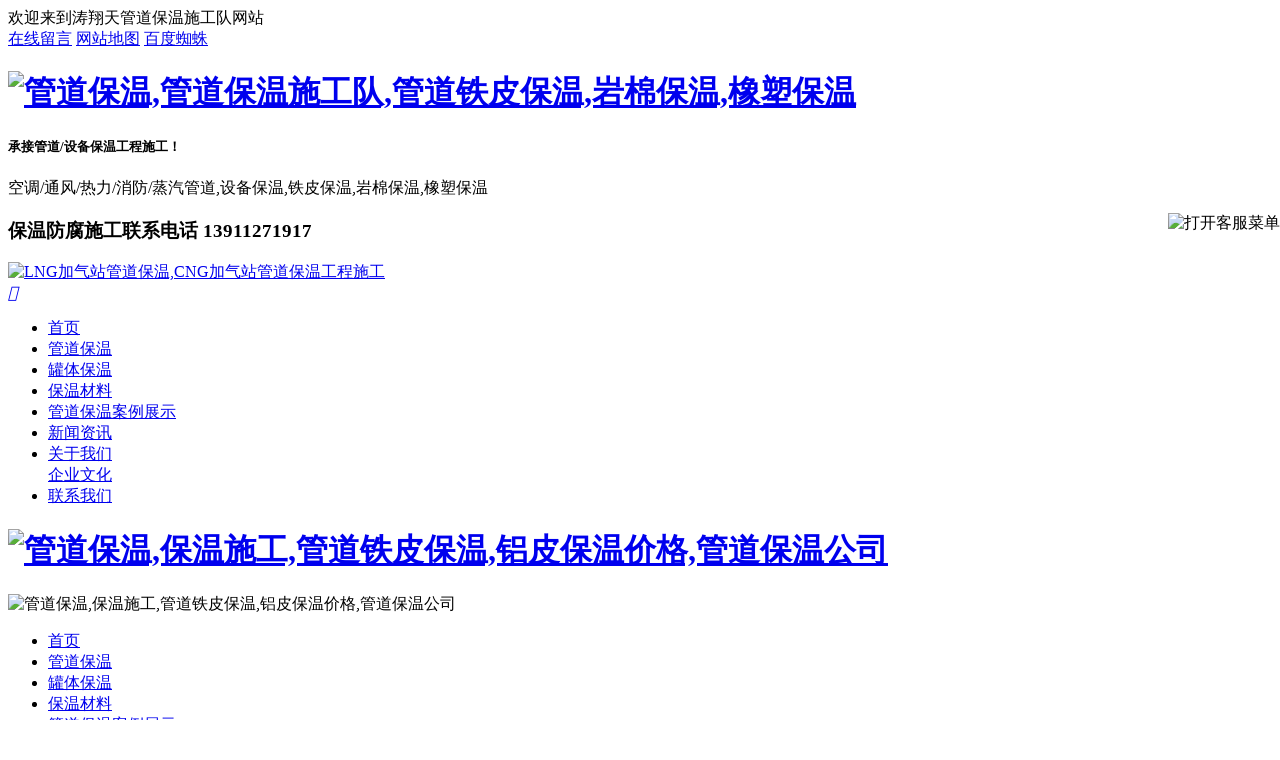

--- FILE ---
content_type: text/html; charset=utf-8
request_url: http://www.bwgcsg.com/about.html
body_size: 5115
content:
<!DOCTYPE html>
<html>

	<head>
		<meta charset="utf-8">
		<title>管道保温工程公司简介 - 涛翔保温防腐工程公司</title>
		<meta name="keywords" content="" />
		<meta name="description" content="" />
		<meta name="viewport" content="width=device-width,initial-scale=1">
		<meta http-equiv="Cache-Control" content="no-transform" />
		<meta http-equiv="Cache-Control" content="no-siteapp" />
		<meta name="location" content="province=;city=">
		<meta http-equiv="X-UA-Compatible" content="IE=edge,Chrome=1" />
		<meta name="renderer" content="webkit">
		<meta http-equiv="X-UA-Compatible" content="IE=9" />
		<link rel="stylesheet" href="http://www.bwgcsg.com/storage/12742/tpl/389/css/bootstrap.min.css">
		<link rel="stylesheet" href="http://www.bwgcsg.com/storage/12742/tpl/389/css/bootstrap-theme.min.css">
		<link rel="stylesheet" type="text/css" href="http://www.bwgcsg.com/storage/12742/tpl/389/css/common.css">
		<script src="http://www.bwgcsg.com/storage/12742/tpl/389/js/jquery-3.1.1.min.js"></script>
		<script src="http://www.bwgcsg.com/storage/12742/tpl/389/js/bootstrap.min.js"></script>
		<script src="http://www.bwgcsg.com/storage/12742/tpl/389/js/MyJQuery.js"></script>
		<link href="http://www.bwgcsg.com/storage/12742/images/20200508/20200508171319_89764.png" rel="shortcut icon" >
	</head>
	<body>
		<header>
  <div class="header_meta">
    <div class="container">
      <div class="top_left">欢迎来到涛翔天管道保温施工队网站</div>
      <div class="top_right"> <span><a href="http://www.bwgcsg.com/ask.html"   target="_blank">在线留言</a></span> <span><a href="http://www.bwgcsg.com/sitemap.html"  target="_blank">网站地图</a></span> <span><a href="http://www.bwgcsg.com/sitemap.xml"  target="_blank">百度蜘蛛</a></span> </div>
    </div>
  </div>
  <div class="logo">
    <div class="container">
      <div class="logo_l">
        <h1> <a class="logo_img" title="管道保温,管道保温施工队,管道铁皮保温,岩棉保温,橡塑保温" href="http://www.bwgcsg.com"> <img src="http://www.bwgcsg.com/storage/12742/images/20200508/20200508171308_15623.png" alt="管道保温,管道保温施工队,管道铁皮保温,岩棉保温,橡塑保温" /> </a> </h1>
        <span class="logo_wel">
        <h5>承接管道/设备保温工程施工！</h5>
        <p>空调/通风/热力/消防/蒸汽管道,设备保温,铁皮保温,岩棉保温,橡塑保温</p>
        </span> </div>
      <div class="logo_r">
        <div class="logo_tels">
          <h3>保温防腐施工联系电话 13911271917</h3>
        </div>
      </div>
    </div>
  </div>
  <nav class="navbar">
    <div class="container">
      <div class="m_logo"> <a class="logo_img" href="http://www.bwgcsg.com"> <img src="http://www.bwgcsg.com/storage/12742/tpl/389/images/logo_m.png" alt="LNG加气站管道保温,CNG加气站管道保温工程施工" /> </a> </div>
      <div class="navbar-header"> <a href="javascript:0" class="navbar-toggle" data-toggle="collapse" data-target="#Mynav"> <i class="iconfont"></i> </a> </div>
      <div class="collapse navbar-collapse" id="Mynav">
        <ul class="nav navbar-nav">
          <li> <a href="http://www.bwgcsg.com/" title="管道保温施工队伍首页" >首页</a>
            <div class="tab_list">  </div>
          </li><li> <a href="http://www.bwgcsg.com/p/4" title="管道保温_管道保温工程工-管道保温施工队" >管道保温</a>
            <div class="tab_list">  </div>
          </li><li> <a href="http://www.bwgcsg.com/p/64" title="罐体保温_设备保温_保温防腐" >罐体保温</a>
            <div class="tab_list">  </div>
          </li><li> <a href="http://www.bwgcsg.com/p/61" title="保温材料_管道保温材料" >保温材料</a>
            <div class="tab_list">  </div>
          </li><li> <a href="http://www.bwgcsg.com/a/35" title="管道保温案例展示" >管道保温案例展示</a>
            <div class="tab_list">  </div>
          </li><li> <a href="http://www.bwgcsg.com/a/1" title="管道保温新闻动态" >新闻资讯</a>
            <div class="tab_list">  </div>
          </li><li> <a href="http://www.bwgcsg.com/about.html" title="关于我们" >关于我们</a>
            <div class="tab_list"> <a href="http://www.bwgcsg.com/qywh.html" title="关于我们" >企业文化</a> </div>
          </li><li> <a href="http://www.bwgcsg.com/contact.html" title="联系我们" >联系我们</a>
            <div class="tab_list">  </div>
          </li>
        </ul>
      </div>
    </div>
  </nav>
</header>
<style type='text/css'>
    .ImTable *{padding:0px;margin:0px}
    .ImTable{border-collapse:collapse;border:9px solid #434343;background:#fff}
    .ImTable h2{font-size:14px;margin-top:5px;color:#333}
    .ImHeader{height:91px;background: url(http://www.bwgcsg.com/storage/12742/tpl/389/images/Img/im_01.png") no-repeat}
    .ImRow0{background:#fff;line-height:34px;}
    .ImRow1{background:#fff;line-height:34px;}
    a.im,a:hover.im{text-decoration:none; color:#333; font-size: 13px;}
    .ImFooter{height:177px;background: url(http://www.bwgcsg.com/storage/12742/tpl/389/images/Img/im_04.png") no-repeat;}
    </style>
<!--右侧在线咨询--> 
<script type="text/javascript" src="http://www.bwgcsg.com/storage/12742/tpl/389/images/Img/im.js"></script>
<div style="position:fixed;_position:absolute;right:0px;width:140px;top:213px;z-index:999999;" id="divOranIm">
  <div id="kefubtn" style="text-align:right;cursor:pointer;"><img alt="打开客服菜单" src="http://www.bwgcsg.com/storage/12742/tpl/389/images/Img/kf-1.png" onclick="__oran_kf_setKf(1,true)"></div>
  <div id="bodd" style="display:none;">
    <div class="ImHeader" onclick="__oran_kf_setKf(0)" style="cursor:pointer" title="隐藏客服菜单"></div>
    <table class="ImTable" border="0" cellspacing="0" cellpadding="0" width="140">
      <tbody>
        <tr>
          <td><div class="ImRow1"><a title="395767262"  target="_blank" class="im" href="http://wpa.qq.com/msgrd?v=3&site=管道保温施工队&menu=yes&uin=395767262"><img src="http://www.bwgcsg.com/storage/12742/tpl/389/images/Img/button_121.png" alt="QQ" style="border:none" align="absmiddle" border="0"> 管道保温施工价格</a></div></td>
        </tr>
        <tr>
          <td><div class="ImRow1"><a title=""  target="_blank" class="im" href="http://wpa.qq.com/msgrd?v=3&site=管道保温施工队&menu=yes&uin="><img src="http://www.bwgcsg.com/storage/12742/tpl/389/images/Img/button_121.png" alt="QQ" style="border:none" align="absmiddle" border="0">管道保温多少钱一米</a></div></td>
        </tr>
        <tr>
          <td><div class="ImRow1"><a title=""  target="_blank" class="im" href="http://wpa.qq.com/msgrd?v=3&site=管道保温施工队&menu=yes&uin="><img src="http://www.bwgcsg.com/storage/12742/tpl/389/images/Img/button_121.png" alt="QQ" style="border:none" align="absmiddle" border="0"> 管道保温施工工艺</a></div></td>
        </tr>
      </tbody>
    </table>
    <div class="ImFooter" onclick="__oran_kf_setKf(0,true)" style="cursor:pointer" title="隐藏客服菜单"></div>
  </div>
</div>

<!--返回顶部--> 
<span class="returnTop"></span>
<div class="m_header">
  <div class="m_logo">
    <h1> <a class="logo_img" href="http://www.bwgcsg.com"> <img src="http://www.bwgcsg.com/storage/12742/images/20200508/20200508171308_15623.png" title="管道保温,保温施工,管道铁皮保温,铝皮保温价格,管道保温公司" alt="管道保温,保温施工,管道铁皮保温,铝皮保温价格,管道保温公司" /> </a> </h1>
  </div>
  <span class="m_logo_r"> <img src="http://www.bwgcsg.com/storage/12742/tpl/389/images/logoriimg.png" title="管道保温,保温施工,管道铁皮保温,铝皮保温价格,管道保温公司" alt="管道保温,保温施工,管道铁皮保温,铝皮保温价格,管道保温公司" /> </span>
  <div class="clear"></div>
  <div class="nav">
    <ul>
      <li> <a href="http://www.bwgcsg.com/" title="首页"  >首页</a> </li><li> <a href="http://www.bwgcsg.com/p/4" title="管道保温"  >管道保温</a> </li><li> <a href="http://www.bwgcsg.com/p/64" title="罐体保温"  >罐体保温</a> </li><li> <a href="http://www.bwgcsg.com/p/61" title="保温材料"  >保温材料</a> </li><li> <a href="http://www.bwgcsg.com/a/35" title="管道保温案例展示"  >管道保温案例展示</a> </li><li> <a href="http://www.bwgcsg.com/a/1" title="新闻资讯"  >新闻资讯</a> </li><li> <a href="http://www.bwgcsg.com/about.html" title="关于我们"  >关于我们</a> </li><li> <a href="http://www.bwgcsg.com/contact.html" title="联系我们"  >联系我们</a> </li>
    </ul>
  </div>
</div>
<div class="m_footer"> <a class="col-xs-4 m_foot_btn" href="http://www.bwgcsg.com/ask.html"><i class="iconfont"></i>在线留言</a> <a class="col-xs-4 m_foot_btn"  title="395767262" target="_blank" href="mqqwpa://im/chat?chat_type=wpa&uin=395767262&version=1&src_type=web&web_src=oicqzone.com"><i class="iconfont"></i>QQ咨询</a> <a class="col-xs-4 m_foot_btn" href="tel:13911271917"><i class="iconfont"></i>电话咨询</a> </div>
		<div class="z_banner">
			<img src="http://www.bwgcsg.com/storage/12742/tpl/389/images/nei_banner.png"  />
			
			
		</div>
		<div class="main">
	<div class="container">
	
	<div class="left col-lg-3">
		<div class="pro_t">
<h5 class="in_ba_pro_title">
				<p>关于我们</p>
			</h5>
	<div class="in_pdu_matitle faMu">
	<ul >
		<li>
											<a href="http://www.bwgcsg.com/qywh.html">企业文化</a>
								        </li>
	
	</ul>
</div>
</div>

<div class="p_news">
	<h5 class="p_news_t">
      <p>
      推荐资讯</p>
          </h5>
  <div class="p_news_list">
	<ul>
      
	<li>
		<a href="http://www.bwgcsg.com/a/212.html" title="成都管道保温外包铁皮施工">
			成都管道保温外包铁皮施工
		</a>
		<span>
			07-12
		</span>
		<div class="clear"></div>
	</li><li>
		<a href="http://www.bwgcsg.com/a/210.html" title="铁皮管道保温怎么做">
			铁皮管道保温怎么做
		</a>
		<span>
			06-21
		</span>
		<div class="clear"></div>
	</li><li>
		<a href="http://www.bwgcsg.com/a/207.html" title="铁皮管道保温一米造价多少钱">
			铁皮管道保温一米造价多少钱
		</a>
		<span>
			05-07
		</span>
		<div class="clear"></div>
	</li><li>
		<a href="http://www.bwgcsg.com/a/206.html" title="铁皮保温施工电话">
			铁皮保温施工电话
		</a>
		<span>
			04-23
		</span>
		<div class="clear"></div>
	</li><li>
		<a href="http://www.bwgcsg.com/a/203.html" title="排烟风井铁皮要不要保温">
			排烟风井铁皮要不要保温
		</a>
		<span>
			03-05
		</span>
		<div class="clear"></div>
	</li><li>
		<a href="http://www.bwgcsg.com/a/202.html" title="空调铁皮保温风道一平方多少">
			空调铁皮保温风道一平方多少
		</a>
		<span>
			02-08
		</span>
		<div class="clear"></div>
	</li><li>
		<a href="http://www.bwgcsg.com/a/198.html" title="成都铁皮保温施工队电话">
			成都铁皮保温施工队电话
		</a>
		<span>
			12-11
		</span>
		<div class="clear"></div>
	</li><li>
		<a href="http://www.bwgcsg.com/a/197.html" title="铁皮风管加保温多少钱能做">
			铁皮风管加保温多少钱能做
		</a>
		<span>
			12-01
		</span>
		<div class="clear"></div>
	</li>
	</ul>
</div>
</div>
<div class="p_call">
			<h5 class="p_call_t">
				<p>联系我们</p>
			</h5>
			<div class="p_call_list">	
				<p><img src="http://www.bwgcsg.com/storage/12742/tpl/389/images/call_l.png" /></p>
			
			</div>
		</div>

	</div>
			<div class="right col-lg-9 col-xs-12">
		<div class="crumbs">
				<b>当前位置:</b><a href="http://www.bwgcsg.com/">首页</a> <span>&gt;</span> <a href="http://www.bwgcsg.com/about.html">公司简介</a>
			
		</div>
		<div class="page more_img">
			<p style="white-space: normal; box-sizing: border-box; margin-top: 0px; margin-bottom: 0px; padding: 0px; font-size: 14px; color: rgb(51, 51, 51); font-family: &quot;Helvetica Neue&quot;, Helvetica, Arial, sans-serif; background-color: rgb(255, 255, 255); text-indent: 2em;">涛翔天建筑工程有限公司承接陕西各地区的管道保温防腐施工，可承接管道保温工程范围包括空调管道保温、<a data-mid="42" href="http://www.bwgcsg.com/p/67.html">热力管道保温</a>、通风管道保温、蒸汽管道保温、<a data-mid="47" href="http://www.bwgcsg.com/p/69.html">消防管道保温</a>。</p><p style="white-space: normal; box-sizing: border-box; margin-top: 0px; margin-bottom: 0px; padding: 0px; font-size: 14px; color: rgb(51, 51, 51); font-family: &quot;Helvetica Neue&quot;, Helvetica, Arial, sans-serif; background-color: rgb(255, 255, 255); text-indent: 2em;">涛翔天建筑工程有限公司致力于管道保温防腐工程施工多年，工程质量可靠，可承接：空调管道保温工程、消防管道保温、蒸汽管道保温、管道发泡保温、空桶管道保温、通风管道保温、化工厂管道保温、石油管道保温工程、城市热力管道保温等各类管道保温工程。公司厂家直销：橡塑、玻璃棉、硅酸盐、<a data-mid="29" href="http://www.bwgcsg.com/p/53.html">硅酸铝</a>等各类管道<a data-mid="25" href="http://www.bwgcsg.com/p/61">保温材料</a>，价格公道，量大价优。</p><p style="white-space: normal; box-sizing: border-box; margin-top: 0px; margin-bottom: 0px; padding: 0px; font-size: 14px; color: rgb(51, 51, 51); font-family: &quot;Helvetica Neue&quot;, Helvetica, Arial, sans-serif; background-color: rgb(255, 255, 255); text-indent: 2em;">涛翔天建筑工程有限公司始终不忘初心、诚信经营，提供管道保温材料销售、管道保温施工一条龙服务。专业的施工团队，精湛的施工质量保证更是让您无后顾之忧。</p><p style="white-space: normal; box-sizing: border-box; margin-top: 0px; margin-bottom: 0px; padding: 0px; font-size: 14px; color: rgb(51, 51, 51); font-family: &quot;Helvetica Neue&quot;, Helvetica, Arial, sans-serif; background-color: rgb(255, 255, 255); text-indent: 2em;">三年质保，免费出施工方案，免费统计工程量，7*24*365静等您的咨询与需求，您还等什么？</p><p><br/></p>	
		</div>
	</div>	
	<div class="clear"></div>	
	</div>
</div>
		<!--footer-->	
 <!--管道保温施工队伍-热门推荐-->
<footer>
	<div class="container">
		<div class="footer_list">
			<ul>
				
				<li>涛翔天管道保温施工队伍：承接<a href="http://www.bwgcsg.com/" target="_blank"  title="管道保温施工">管道保温施工</a>,管道保温,设备保温,铁皮保温,铝皮保温,就找涛翔天<a href="http://www.bwgcsg.com/" target="_blank"  title="管道保温施工队">管道保温施工队</a>, </li>
        <li><b>公司名称：</b> 涛翔保温防腐工程公司    <b>公司地址：</b>四川 成都</li>
        <li><b>涛翔天备案：</b><a href="https://beian.miit.gov.cn/" target="_blank" > 蜀ICP备20000477号</a> 
         
          Powered by  <b>技术支持：</b><a href="http://www.bwgcsg.com/" target="_blank"  title="管道保温">管道保温</a></li>
              <li><b><img src="http://www.bwgcsg.com/storage/12742/imagesclass/20240528/20240528155356_68688.png" width="16px" height="17px"> <a href="https://beian.mps.gov.cn/#/query/webSearch?code=51010502014627" rel="noreferrer" target="_blank">川公网安备51010502014627</a></li>
              <div class="bdsharebuttonbox bdbox"><a  target="_blank" href="#" class="bds_more" data-cmd="more"></a><a  target="_blank" href="#" class="bds_qzone" data-cmd="qzone" title="分享到QQ空间"></a><a  target="_blank" href="#" class="bds_tsina" data-cmd="tsina" title="分享到新浪微博"></a><a  target="_blank" href="#" class="bds_weixin" data-cmd="weixin" title="分享到微信"></a></div>
<script>window._bd_share_config={"common":{"bdSnsKey":{},"bdText":"","bdMini":"2","bdMiniList":false,"bdPic":"","bdStyle":"0","bdSize":"16"},"share":{},"selectShare":{"bdContainerClass":null,"bdSelectMiniList":["qzone","tsina","tqq","renren","weixin"]}};with(document)0[(getElementsByTagName('head')[0]||body).appendChild(createElement('script')).src='http://bdimg.share.baidu.com/static/api/js/share.js?v=89860593.js?cdnversion='+~(-new Date()/36e5)];</script>
				</li>
			</ul>
			<div class="clear"></div>
		</div>
	</div>
</footer>
  
	<script>
var _hmt = _hmt || [];
(function() {
  var hm = document.createElement("script");
  hm.src = "https://hm.baidu.com/hm.js?79ba5a8fd82508e16235372096085ded";
  var s = document.getElementsByTagName("script")[0]; 
  s.parentNode.insertBefore(hm, s);
})();
</script>
<div style="display:none;">cache</div><div style="text-align:center;display:none;"><span>Processed in 0.006306 Second.</span></div></body>
</html>